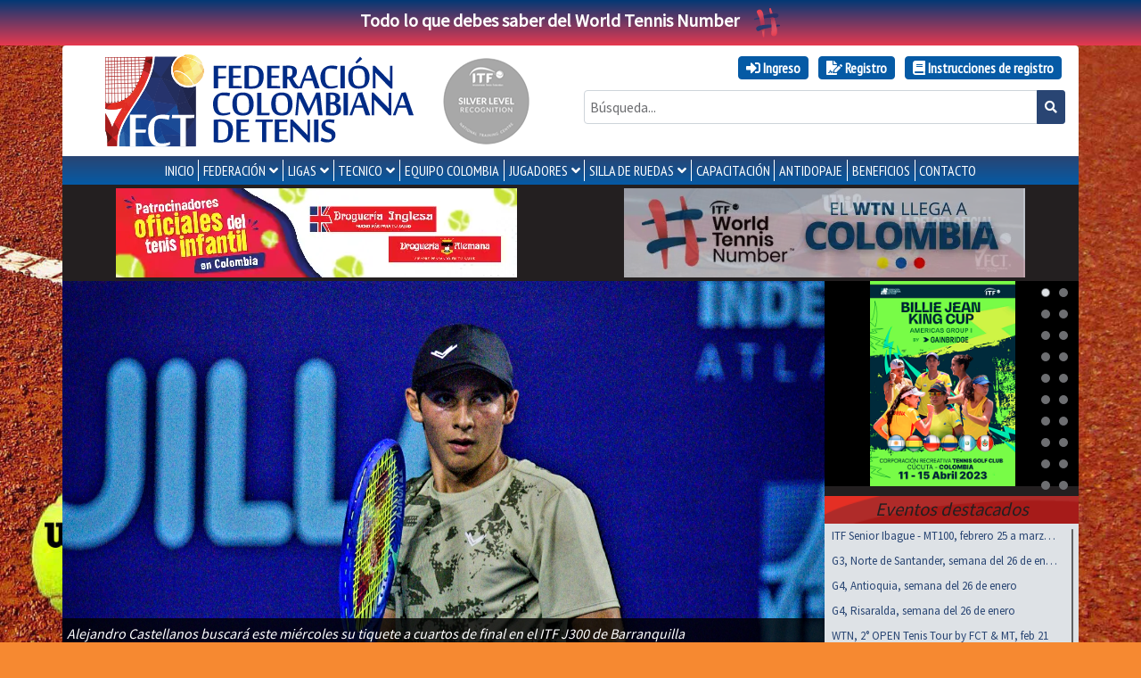

--- FILE ---
content_type: text/html; charset=utf-8
request_url: https://fedecoltenis.com/banners/der-20251111/banner/
body_size: 17255
content:
<!DOCTYPE html>
<html><head><meta name="GCD" content="YTk3ODQ3ZWZhN2I4NzZmMzBkNTEwYjJl9916f071ed1ec18d834247c61b31bec4"/>
  <meta charset="utf-8">
  <meta name="generator" content="Google Web Designer 16.3.0.0407">
  <meta name="template" content="Banner 3.0.0">
  <meta name="environment" content="gwd-genericad">
  <meta name="viewport" content="width=device-width, initial-scale=1.0">
  <style>gwd-page{display:block}.gwd-inactive{visibility:hidden}</style>
  <style>.gwd-pagedeck{position:relative;display:block}.gwd-pagedeck>.gwd-page.transparent{opacity:0}.gwd-pagedeck>.gwd-page{position:absolute;top:0;left:0;transition-property:transform,opacity}.gwd-pagedeck>.gwd-page.linear{transition-timing-function:linear}.gwd-pagedeck>.gwd-page.ease-in{transition-timing-function:ease-in}.gwd-pagedeck>.gwd-page.ease-out{transition-timing-function:ease-out}.gwd-pagedeck>.gwd-page.ease{transition-timing-function:ease}.gwd-pagedeck>.gwd-page.ease-in-out{transition-timing-function:ease-in-out}.ease *,.ease-in *,.ease-in-out *,.ease-out *,.linear *{transform:translateZ(0)}</style>
  <style>gwd-image.scaled-proportionally>div.intermediate-element>img{background-repeat:no-repeat;background-position:50%}gwd-image{display:inline-block}gwd-image>div.intermediate-element{width:100%;height:100%;transform-style:unset}gwd-image>div.intermediate-element>img{display:block;width:100%;height:100%}</style>
  <style id="gwd-lightbox-style">.gwd-lightbox{overflow:hidden}</style>
  <style id="gwd-text-style">p{margin:0px}h1{margin:0px}h2{margin:0px}h3{margin:0px}</style>
  <style>html,body{width:100%;height:100%;margin:0px}.gwd-page-container{position:relative;width:100%;height:100%}.gwd-page-content{background-color:transparent;transform:matrix3d(1, 0, 0, 0, 0, 1, 0, 0, 0, 0, 1, 0, 0, 0, 0, 1);-webkit-transform:matrix3d(1, 0, 0, 0, 0, 1, 0, 0, 0, 0, 1, 0, 0, 0, 0, 1);-moz-transform:matrix3d(1, 0, 0, 0, 0, 1, 0, 0, 0, 0, 1, 0, 0, 0, 0, 1);perspective:1400px;-webkit-perspective:1400px;-moz-perspective:1400px;position:absolute;transform-style:preserve-3d;-webkit-transform-style:preserve-3d;-moz-transform-style:preserve-3d}.gwd-page-content *{transform-style:preserve-3d;-webkit-transform-style:preserve-3d;-moz-transform-style:preserve-3d}.gwd-page-wrapper{background-color:#fff;position:absolute;transform:translateZ(0);-webkit-transform:translateZ(0);-moz-transform:translateZ(0)}.gwd-page-size{width:100%;height:100%}.gwd-page-1fqb{background-image:none;background-color:#000}.gwd-image-no3m{position:absolute;width:452px;height:100px;left:-2px;top:0px;opacity:0}.gwd-image-1f4l{position:absolute;width:450px;height:100px;left:0px;top:0px;opacity:1}.gwd-image-157d{position:absolute;width:450px;height:100px;left:0px;top:0px;opacity:0}@keyframes gwd-gen-1wp2gwdanimation_gwd-keyframes{0%{opacity:1;animation-timing-function:linear;-webkit-animation-timing-function:linear;-moz-animation-timing-function:linear}27.7778%{opacity:1;animation-timing-function:linear;-webkit-animation-timing-function:linear;-moz-animation-timing-function:linear}33.3333%{opacity:0;animation-timing-function:linear;-webkit-animation-timing-function:linear;-moz-animation-timing-function:linear}94.4444%{opacity:0;animation-timing-function:linear;-webkit-animation-timing-function:linear;-moz-animation-timing-function:linear}100%{opacity:1;animation-timing-function:linear;-webkit-animation-timing-function:linear;-moz-animation-timing-function:linear}}@-webkit-keyframes gwd-gen-1wp2gwdanimation_gwd-keyframes{0%{opacity:1;-webkit-animation-timing-function:linear}27.7778%{opacity:1;-webkit-animation-timing-function:linear}33.3333%{opacity:0;-webkit-animation-timing-function:linear}94.4444%{opacity:0;-webkit-animation-timing-function:linear}100%{opacity:1;-webkit-animation-timing-function:linear}}@-moz-keyframes gwd-gen-1wp2gwdanimation_gwd-keyframes{0%{opacity:1;-moz-animation-timing-function:linear}27.7778%{opacity:1;-moz-animation-timing-function:linear}33.3333%{opacity:0;-moz-animation-timing-function:linear}94.4444%{opacity:0;-moz-animation-timing-function:linear}100%{opacity:1;-moz-animation-timing-function:linear}}#page1.gwd-play-animation .gwd-gen-1wp2gwdanimation{animation:9s linear 0s 1 normal forwards gwd-gen-1wp2gwdanimation_gwd-keyframes;-webkit-animation:9s linear 0s 1 normal forwards gwd-gen-1wp2gwdanimation_gwd-keyframes;-moz-animation:9s linear 0s 1 normal forwards gwd-gen-1wp2gwdanimation_gwd-keyframes}@keyframes gwd-gen-pb2tgwdanimation_gwd-keyframes{0%{opacity:0;animation-timing-function:linear;-webkit-animation-timing-function:linear;-moz-animation-timing-function:linear}45.4545%{opacity:0;animation-timing-function:linear;-webkit-animation-timing-function:linear;-moz-animation-timing-function:linear}54.5455%{opacity:1;animation-timing-function:linear;-webkit-animation-timing-function:linear;-moz-animation-timing-function:linear}90.9091%{opacity:1;animation-timing-function:linear;-webkit-animation-timing-function:linear;-moz-animation-timing-function:linear}100%{opacity:0;animation-timing-function:linear;-webkit-animation-timing-function:linear;-moz-animation-timing-function:linear}}@-webkit-keyframes gwd-gen-pb2tgwdanimation_gwd-keyframes{0%{opacity:0;-webkit-animation-timing-function:linear}45.4545%{opacity:0;-webkit-animation-timing-function:linear}54.5455%{opacity:1;-webkit-animation-timing-function:linear}90.9091%{opacity:1;-webkit-animation-timing-function:linear}100%{opacity:0;-webkit-animation-timing-function:linear}}@-moz-keyframes gwd-gen-pb2tgwdanimation_gwd-keyframes{0%{opacity:0;-moz-animation-timing-function:linear}45.4545%{opacity:0;-moz-animation-timing-function:linear}54.5455%{opacity:1;-moz-animation-timing-function:linear}90.9091%{opacity:1;-moz-animation-timing-function:linear}100%{opacity:0;-moz-animation-timing-function:linear}}#page1.gwd-play-animation .gwd-gen-pb2tgwdanimation{animation:5.5s linear 0s 1 normal forwards gwd-gen-pb2tgwdanimation_gwd-keyframes;-webkit-animation:5.5s linear 0s 1 normal forwards gwd-gen-pb2tgwdanimation_gwd-keyframes;-moz-animation:5.5s linear 0s 1 normal forwards gwd-gen-pb2tgwdanimation_gwd-keyframes}@keyframes gwd-gen-1rwugwdanimation_gwd-keyframes{0%{opacity:0;animation-timing-function:linear;-webkit-animation-timing-function:linear;-moz-animation-timing-function:linear}55.5556%{opacity:0;animation-timing-function:linear;-webkit-animation-timing-function:linear;-moz-animation-timing-function:linear}61.1111%{opacity:1;animation-timing-function:linear;-webkit-animation-timing-function:linear;-moz-animation-timing-function:linear}94.4444%{opacity:1;animation-timing-function:linear;-webkit-animation-timing-function:linear;-moz-animation-timing-function:linear}100%{opacity:0;animation-timing-function:linear;-webkit-animation-timing-function:linear;-moz-animation-timing-function:linear}}@-webkit-keyframes gwd-gen-1rwugwdanimation_gwd-keyframes{0%{opacity:0;-webkit-animation-timing-function:linear}55.5556%{opacity:0;-webkit-animation-timing-function:linear}61.1111%{opacity:1;-webkit-animation-timing-function:linear}94.4444%{opacity:1;-webkit-animation-timing-function:linear}100%{opacity:0;-webkit-animation-timing-function:linear}}@-moz-keyframes gwd-gen-1rwugwdanimation_gwd-keyframes{0%{opacity:0;-moz-animation-timing-function:linear}55.5556%{opacity:0;-moz-animation-timing-function:linear}61.1111%{opacity:1;-moz-animation-timing-function:linear}94.4444%{opacity:1;-moz-animation-timing-function:linear}100%{opacity:0;-moz-animation-timing-function:linear}}#page1.gwd-play-animation .gwd-gen-1rwugwdanimation{animation:9s linear 0s 1 normal forwards gwd-gen-1rwugwdanimation_gwd-keyframes;-webkit-animation:9s linear 0s 1 normal forwards gwd-gen-1rwugwdanimation_gwd-keyframes;-moz-animation:9s linear 0s 1 normal forwards gwd-gen-1rwugwdanimation_gwd-keyframes}.img-fluid{height:auto;cursor:pointer;max-width:100%}</style><style data-gwd-secondary-animations="">#page1.inicio .gwd-gen-1wp2gwdanimation{animation:9s linear 0s 1 normal forwards gwd-gen-1wp2gwdanimation_gwd-keyframes_inicio;-webkit-animation:9s linear 0s 1 normal forwards gwd-gen-1wp2gwdanimation_gwd-keyframes_inicio;-moz-animation:9s linear 0s 1 normal forwards gwd-gen-1wp2gwdanimation_gwd-keyframes_inicio}@keyframes gwd-gen-1wp2gwdanimation_gwd-keyframes_inicio{0%{opacity:1;animation-timing-function:linear;-webkit-animation-timing-function:linear;-moz-animation-timing-function:linear}27.7778%{opacity:1;animation-timing-function:linear;-webkit-animation-timing-function:linear;-moz-animation-timing-function:linear}33.3333%{opacity:0;animation-timing-function:linear;-webkit-animation-timing-function:linear;-moz-animation-timing-function:linear}94.4444%{opacity:0;animation-timing-function:linear;-webkit-animation-timing-function:linear;-moz-animation-timing-function:linear}100%{opacity:1;animation-timing-function:linear;-webkit-animation-timing-function:linear;-moz-animation-timing-function:linear}}@-webkit-keyframes gwd-gen-1wp2gwdanimation_gwd-keyframes_inicio{0%{opacity:1;-webkit-animation-timing-function:linear}27.7778%{opacity:1;-webkit-animation-timing-function:linear}33.3333%{opacity:0;-webkit-animation-timing-function:linear}94.4444%{opacity:0;-webkit-animation-timing-function:linear}100%{opacity:1;-webkit-animation-timing-function:linear}}@-moz-keyframes gwd-gen-1wp2gwdanimation_gwd-keyframes_inicio{0%{opacity:1;-moz-animation-timing-function:linear}27.7778%{opacity:1;-moz-animation-timing-function:linear}33.3333%{opacity:0;-moz-animation-timing-function:linear}94.4444%{opacity:0;-moz-animation-timing-function:linear}100%{opacity:1;-moz-animation-timing-function:linear}}#page1.inicio .gwd-gen-pb2tgwdanimation{animation:5.5s linear 0s 1 normal forwards gwd-gen-pb2tgwdanimation_gwd-keyframes_inicio;-webkit-animation:5.5s linear 0s 1 normal forwards gwd-gen-pb2tgwdanimation_gwd-keyframes_inicio;-moz-animation:5.5s linear 0s 1 normal forwards gwd-gen-pb2tgwdanimation_gwd-keyframes_inicio}@keyframes gwd-gen-pb2tgwdanimation_gwd-keyframes_inicio{0%{opacity:0;animation-timing-function:linear;-webkit-animation-timing-function:linear;-moz-animation-timing-function:linear}45.4545%{opacity:0;animation-timing-function:linear;-webkit-animation-timing-function:linear;-moz-animation-timing-function:linear}54.5455%{opacity:1;animation-timing-function:linear;-webkit-animation-timing-function:linear;-moz-animation-timing-function:linear}90.9091%{opacity:1;animation-timing-function:linear;-webkit-animation-timing-function:linear;-moz-animation-timing-function:linear}100%{opacity:0;animation-timing-function:linear;-webkit-animation-timing-function:linear;-moz-animation-timing-function:linear}}@-webkit-keyframes gwd-gen-pb2tgwdanimation_gwd-keyframes_inicio{0%{opacity:0;-webkit-animation-timing-function:linear}45.4545%{opacity:0;-webkit-animation-timing-function:linear}54.5455%{opacity:1;-webkit-animation-timing-function:linear}90.9091%{opacity:1;-webkit-animation-timing-function:linear}100%{opacity:0;-webkit-animation-timing-function:linear}}@-moz-keyframes gwd-gen-pb2tgwdanimation_gwd-keyframes_inicio{0%{opacity:0;-moz-animation-timing-function:linear}45.4545%{opacity:0;-moz-animation-timing-function:linear}54.5455%{opacity:1;-moz-animation-timing-function:linear}90.9091%{opacity:1;-moz-animation-timing-function:linear}100%{opacity:0;-moz-animation-timing-function:linear}}#page1.inicio .gwd-gen-1rwugwdanimation{animation:9s linear 0s 1 normal forwards gwd-gen-1rwugwdanimation_gwd-keyframes_inicio;-webkit-animation:9s linear 0s 1 normal forwards gwd-gen-1rwugwdanimation_gwd-keyframes_inicio;-moz-animation:9s linear 0s 1 normal forwards gwd-gen-1rwugwdanimation_gwd-keyframes_inicio}@keyframes gwd-gen-1rwugwdanimation_gwd-keyframes_inicio{0%{opacity:0;animation-timing-function:linear;-webkit-animation-timing-function:linear;-moz-animation-timing-function:linear}55.5556%{opacity:0;animation-timing-function:linear;-webkit-animation-timing-function:linear;-moz-animation-timing-function:linear}61.1111%{opacity:1;animation-timing-function:linear;-webkit-animation-timing-function:linear;-moz-animation-timing-function:linear}94.4444%{opacity:1;animation-timing-function:linear;-webkit-animation-timing-function:linear;-moz-animation-timing-function:linear}100%{opacity:0;animation-timing-function:linear;-webkit-animation-timing-function:linear;-moz-animation-timing-function:linear}}@-webkit-keyframes gwd-gen-1rwugwdanimation_gwd-keyframes_inicio{0%{opacity:0;-webkit-animation-timing-function:linear}55.5556%{opacity:0;-webkit-animation-timing-function:linear}61.1111%{opacity:1;-webkit-animation-timing-function:linear}94.4444%{opacity:1;-webkit-animation-timing-function:linear}100%{opacity:0;-webkit-animation-timing-function:linear}}@-moz-keyframes gwd-gen-1rwugwdanimation_gwd-keyframes_inicio{0%{opacity:0;-moz-animation-timing-function:linear}55.5556%{opacity:0;-moz-animation-timing-function:linear}61.1111%{opacity:1;-moz-animation-timing-function:linear}94.4444%{opacity:1;-moz-animation-timing-function:linear}100%{opacity:0;-moz-animation-timing-function:linear}}#page1.gwd-play-animation .event-1-animation{animation:9s linear 0s 1 normal forwards gwd-empty-animation;-webkit-animation:9s linear 0s 1 normal forwards gwd-empty-animation;-moz-animation:9s linear 0s 1 normal forwards gwd-empty-animation}@keyframes gwd-empty-animation{0%{opacity:0.001}100%{opacity:0}}@-webkit-keyframes gwd-empty-animation{0%{opacity:0.001}100%{opacity:0}}@-moz-keyframes gwd-empty-animation{0%{opacity:0.001}100%{opacity:0}}#page1.inicio .event-1-animation{animation:9s linear 0s 1 normal forwards gwd-empty-animation_inicio;-webkit-animation:9s linear 0s 1 normal forwards gwd-empty-animation_inicio;-moz-animation:9s linear 0s 1 normal forwards gwd-empty-animation_inicio}@keyframes gwd-empty-animation_inicio{0%{opacity:0.001}100%{opacity:0}}@-webkit-keyframes gwd-empty-animation_inicio{0%{opacity:0.001}100%{opacity:0}}@-moz-keyframes gwd-empty-animation_inicio{0%{opacity:0.001}100%{opacity:0}}#page1.gwd-play-animation .event-2-animation{animation:.0001s linear 0s 1 normal forwards gwd-empty-animation;-webkit-animation:.0001s linear 0s 1 normal forwards gwd-empty-animation;-moz-animation:.0001s linear 0s 1 normal forwards gwd-empty-animation}#page1.inicio .event-2-animation{animation:.0001s linear 0s 1 normal forwards gwd-empty-animation_inicio;-webkit-animation:.0001s linear 0s 1 normal forwards gwd-empty-animation_inicio;-moz-animation:.0001s linear 0s 1 normal forwards gwd-empty-animation_inicio}#page1.gwd-play-animation .event-3-animation{animation:2.5s linear 0s 1 normal forwards gwd-empty-animation;-webkit-animation:2.5s linear 0s 1 normal forwards gwd-empty-animation;-moz-animation:2.5s linear 0s 1 normal forwards gwd-empty-animation}#page1.inicio .event-3-animation{animation:2.5s linear 0s 1 normal forwards gwd-empty-animation_inicio;-webkit-animation:2.5s linear 0s 1 normal forwards gwd-empty-animation_inicio;-moz-animation:2.5s linear 0s 1 normal forwards gwd-empty-animation_inicio}#page1.gwd-play-animation .event-4-animation{animation:3s linear 0s 1 normal forwards gwd-empty-animation;-webkit-animation:3s linear 0s 1 normal forwards gwd-empty-animation;-moz-animation:3s linear 0s 1 normal forwards gwd-empty-animation}#page1.inicio .event-4-animation{animation:3s linear 0s 1 normal forwards gwd-empty-animation_inicio;-webkit-animation:3s linear 0s 1 normal forwards gwd-empty-animation_inicio;-moz-animation:3s linear 0s 1 normal forwards gwd-empty-animation_inicio}#page1.gwd-play-animation .event-5-animation{animation:5s linear 0s 1 normal forwards gwd-empty-animation;-webkit-animation:5s linear 0s 1 normal forwards gwd-empty-animation;-moz-animation:5s linear 0s 1 normal forwards gwd-empty-animation}#page1.inicio .event-5-animation{animation:5s linear 0s 1 normal forwards gwd-empty-animation_inicio;-webkit-animation:5s linear 0s 1 normal forwards gwd-empty-animation_inicio;-moz-animation:5s linear 0s 1 normal forwards gwd-empty-animation_inicio}#page1.gwd-play-animation .event-6-animation{animation:5.5s linear 0s 1 normal forwards gwd-empty-animation;-webkit-animation:5.5s linear 0s 1 normal forwards gwd-empty-animation;-moz-animation:5.5s linear 0s 1 normal forwards gwd-empty-animation}#page1.inicio .event-6-animation{animation:5.5s linear 0s 1 normal forwards gwd-empty-animation_inicio;-webkit-animation:5.5s linear 0s 1 normal forwards gwd-empty-animation_inicio;-moz-animation:5.5s linear 0s 1 normal forwards gwd-empty-animation_inicio}#page1.gwd-play-animation .event-7-animation{animation:8.5s linear 0s 1 normal forwards gwd-empty-animation;-webkit-animation:8.5s linear 0s 1 normal forwards gwd-empty-animation;-moz-animation:8.5s linear 0s 1 normal forwards gwd-empty-animation}#page1.inicio .event-7-animation{animation:8.5s linear 0s 1 normal forwards gwd-empty-animation_inicio;-webkit-animation:8.5s linear 0s 1 normal forwards gwd-empty-animation_inicio;-moz-animation:8.5s linear 0s 1 normal forwards gwd-empty-animation_inicio}</style>
  <script data-source="gwd_webcomponents_v1_min.js" data-version="2" data-exports-type="gwd_webcomponents_v1">/*

 Copyright (c) 2016 The Polymer Project Authors. All rights reserved.
 This code may only be used under the BSD style license found at
 http://polymer.github.io/LICENSE.txt The complete set of authors may be found
 at http://polymer.github.io/AUTHORS.txt The complete set of contributors may
 be found at http://polymer.github.io/CONTRIBUTORS.txt Code distributed by
 Google as part of the polymer project is also subject to an additional IP
 rights grant found at http://polymer.github.io/PATENTS.txt
*/
(function(){if(void 0!==window.Reflect&&void 0!==window.customElements&&!window.customElements.polyfillWrapFlushCallback){var BuiltInHTMLElement=HTMLElement;window.HTMLElement=function(){return Reflect.construct(BuiltInHTMLElement,[],this.constructor)};HTMLElement.prototype=BuiltInHTMLElement.prototype;HTMLElement.prototype.constructor=HTMLElement;Object.setPrototypeOf(HTMLElement,BuiltInHTMLElement)}})();
(function(){/*

 Copyright The Closure Library Authors.
 SPDX-License-Identifier: Apache-2.0
*/
var m;function n(){for(var a=Number(this),b=[],c=a;c<arguments.length;c++)b[c-a]=arguments[c];return b};/*

 Copyright (c) 2016 The Polymer Project Authors. All rights reserved.
 This code may only be used under the BSD style license found at
 http://polymer.github.io/LICENSE.txt The complete set of authors may be found
 at http://polymer.github.io/AUTHORS.txt The complete set of contributors may
 be found at http://polymer.github.io/CONTRIBUTORS.txt Code distributed by
 Google as part of the polymer project is also subject to an additional IP
 rights grant found at http://polymer.github.io/PATENTS.txt
*/
var p=window.Document.prototype.createElement,q=window.Document.prototype.createElementNS,aa=window.Document.prototype.importNode,ba=window.Document.prototype.prepend,ca=window.Document.prototype.append,da=window.DocumentFragment.prototype.prepend,ea=window.DocumentFragment.prototype.append,t=window.Node.prototype.cloneNode,u=window.Node.prototype.appendChild,v=window.Node.prototype.insertBefore,w=window.Node.prototype.removeChild,x=window.Node.prototype.replaceChild,z=Object.getOwnPropertyDescriptor(window.Node.prototype,
"textContent"),A=window.Element.prototype.attachShadow,B=Object.getOwnPropertyDescriptor(window.Element.prototype,"innerHTML"),C=window.Element.prototype.getAttribute,D=window.Element.prototype.setAttribute,E=window.Element.prototype.removeAttribute,F=window.Element.prototype.toggleAttribute,G=window.Element.prototype.getAttributeNS,H=window.Element.prototype.setAttributeNS,fa=window.Element.prototype.removeAttributeNS,ha=window.Element.prototype.insertAdjacentElement,ia=window.Element.prototype.insertAdjacentHTML,
ja=window.Element.prototype.prepend,ka=window.Element.prototype.append,la=window.Element.prototype.before,ma=window.Element.prototype.after,na=window.Element.prototype.replaceWith,oa=window.Element.prototype.remove,pa=window.HTMLElement,I=Object.getOwnPropertyDescriptor(window.HTMLElement.prototype,"innerHTML"),qa=window.HTMLElement.prototype.insertAdjacentElement,ra=window.HTMLElement.prototype.insertAdjacentHTML;var sa=function(){var a=new Set;"annotation-xml color-profile font-face font-face-src font-face-uri font-face-format font-face-name missing-glyph".split(" ").forEach(function(b){return a.add(b)});return a}();function ta(a){var b=sa.has(a);a=/^[a-z][.0-9_a-z]*-[-.0-9_a-z]*$/.test(a);return!b&&a}var ua=document.contains?document.contains.bind(document):document.documentElement.contains.bind(document.documentElement);
function J(a){var b=a.isConnected;if(void 0!==b)return b;if(ua(a))return!0;for(;a&&!(a.__CE_isImportDocument||a instanceof Document);)a=a.parentNode||(window.ShadowRoot&&a instanceof ShadowRoot?a.host:void 0);return!(!a||!(a.__CE_isImportDocument||a instanceof Document))}function K(a){var b=a.children;if(b)return Array.prototype.slice.call(b);b=[];for(a=a.firstChild;a;a=a.nextSibling)a.nodeType===Node.ELEMENT_NODE&&b.push(a);return b}
function L(a,b){for(;b&&b!==a&&!b.nextSibling;)b=b.parentNode;return b&&b!==a?b.nextSibling:null}
function M(a,b,c){for(var e=a;e;){if(e.nodeType===Node.ELEMENT_NODE){var d=e;b(d);var f=d.localName;if("link"===f&&"import"===d.getAttribute("rel")){e=d.import;void 0===c&&(c=new Set);if(e instanceof Node&&!c.has(e))for(c.add(e),e=e.firstChild;e;e=e.nextSibling)M(e,b,c);e=L(a,d);continue}else if("template"===f){e=L(a,d);continue}if(d=d.__CE_shadowRoot)for(d=d.firstChild;d;d=d.nextSibling)M(d,b,c)}e=e.firstChild?e.firstChild:L(a,e)}};function va(){var a=!(null==N||!N.noDocumentConstructionObserver),b=!(null==N||!N.shadyDomFastWalk);this.j=[];this.B=[];this.i=!1;this.shadyDomFastWalk=b;this.O=!a}function O(a,b,c,e){var d=window.ShadyDOM;if(a.shadyDomFastWalk&&d&&d.inUse){if(b.nodeType===Node.ELEMENT_NODE&&c(b),b.querySelectorAll)for(a=d.nativeMethods.querySelectorAll.call(b,"*"),b=0;b<a.length;b++)c(a[b])}else M(b,c,e)}function wa(a,b){a.i=!0;a.j.push(b)}function xa(a,b){a.i=!0;a.B.push(b)}
function P(a,b){a.i&&O(a,b,function(c){return Q(a,c)})}function Q(a,b){if(a.i&&!b.__CE_patched){b.__CE_patched=!0;for(var c=0;c<a.j.length;c++)a.j[c](b);for(c=0;c<a.B.length;c++)a.B[c](b)}}function R(a,b){var c=[];O(a,b,function(d){return c.push(d)});for(b=0;b<c.length;b++){var e=c[b];1===e.__CE_state?a.connectedCallback(e):S(a,e)}}function T(a,b){var c=[];O(a,b,function(d){return c.push(d)});for(b=0;b<c.length;b++){var e=c[b];1===e.__CE_state&&a.disconnectedCallback(e)}}
function U(a,b,c){c=void 0===c?{}:c;var e=c.P,d=c.upgrade||function(g){return S(a,g)},f=[];O(a,b,function(g){a.i&&Q(a,g);if("link"===g.localName&&"import"===g.getAttribute("rel")){var h=g.import;h instanceof Node&&(h.__CE_isImportDocument=!0,h.__CE_registry=document.__CE_registry);h&&"complete"===h.readyState?h.__CE_documentLoadHandled=!0:g.addEventListener("load",function(){var k=g.import;if(!k.__CE_documentLoadHandled){k.__CE_documentLoadHandled=!0;var l=new Set;e&&(e.forEach(function(r){return l.add(r)}),
l.delete(k));U(a,k,{P:l,upgrade:d})}})}else f.push(g)},e);for(b=0;b<f.length;b++)d(f[b])}function S(a,b){try{var c=a.K(b.ownerDocument,b.localName);c&&a.M(b,c)}catch(e){V(e)}}m=va.prototype;
m.M=function(a,b){if(void 0===a.__CE_state){b.constructionStack.push(a);try{try{if(new b.constructorFunction!==a)throw Error("The custom element constructor did not produce the element being upgraded.");}finally{b.constructionStack.pop()}}catch(f){throw a.__CE_state=2,f;}a.__CE_state=1;a.__CE_definition=b;if(b.attributeChangedCallback&&a.hasAttributes()){b=b.observedAttributes;for(var c=0;c<b.length;c++){var e=b[c],d=a.getAttribute(e);null!==d&&this.attributeChangedCallback(a,e,null,d,null)}}J(a)&&
this.connectedCallback(a)}};m.connectedCallback=function(a){var b=a.__CE_definition;if(b.connectedCallback)try{b.connectedCallback.call(a)}catch(c){V(c)}};m.disconnectedCallback=function(a){var b=a.__CE_definition;if(b.disconnectedCallback)try{b.disconnectedCallback.call(a)}catch(c){V(c)}};m.attributeChangedCallback=function(a,b,c,e,d){var f=a.__CE_definition;if(f.attributeChangedCallback&&-1<f.observedAttributes.indexOf(b))try{f.attributeChangedCallback.call(a,b,c,e,d)}catch(g){V(g)}};
m.K=function(a,b){var c=a.__CE_registry;if(c&&(a.defaultView||a.__CE_isImportDocument))return W(c,b)};
function ya(a,b,c,e){var d=b.__CE_registry;if(d&&(null===e||"http://www.w3.org/1999/xhtml"===e)&&(d=W(d,c)))try{var f=new d.constructorFunction;if(void 0===f.__CE_state||void 0===f.__CE_definition)throw Error("Failed to construct '"+c+"': The returned value was not constructed with the HTMLElement constructor.");if("http://www.w3.org/1999/xhtml"!==f.namespaceURI)throw Error("Failed to construct '"+c+"': The constructed element's namespace must be the HTML namespace.");if(f.hasAttributes())throw Error("Failed to construct '"+
c+"': The constructed element must not have any attributes.");if(null!==f.firstChild)throw Error("Failed to construct '"+c+"': The constructed element must not have any children.");if(null!==f.parentNode)throw Error("Failed to construct '"+c+"': The constructed element must not have a parent node.");if(f.ownerDocument!==b)throw Error("Failed to construct '"+c+"': The constructed element's owner document is incorrect.");if(f.localName!==c)throw Error("Failed to construct '"+c+"': The constructed element's local name is incorrect.");
return f}catch(g){return V(g),b=null===e?p.call(b,c):q.call(b,e,c),Object.setPrototypeOf(b,HTMLUnknownElement.prototype),b.__CE_state=2,b.__CE_definition=void 0,Q(a,b),b}b=null===e?p.call(b,c):q.call(b,e,c);Q(a,b);return b}
function V(a){var b="",c="",e=0,d=0;a instanceof Error?(b=a.message,c=a.sourceURL||a.fileName||"",e=a.line||a.lineNumber||0,d=a.column||a.columnNumber||0):b="Uncaught "+String(a);var f=void 0;void 0===ErrorEvent.prototype.initErrorEvent?f=new ErrorEvent("error",{cancelable:!0,message:b,filename:c,lineno:e,colno:d,error:a}):(f=document.createEvent("ErrorEvent"),f.initErrorEvent("error",!1,!0,b,c,e),f.preventDefault=function(){Object.defineProperty(this,"defaultPrevented",{configurable:!0,get:function(){return!0}})});
void 0===f.error&&Object.defineProperty(f,"error",{configurable:!0,enumerable:!0,get:function(){return a}});window.dispatchEvent(f);f.defaultPrevented||console.error(a)};function za(){var a=this;this.I=void 0;this.H=new Promise(function(b){a.L=b})}za.prototype.resolve=function(a){if(this.I)throw Error("Already resolved.");this.I=a;this.L(a)};function X(a){var b=document;this.u=void 0;this.g=a;this.l=b;U(this.g,this.l);"loading"===this.l.readyState&&(this.u=new MutationObserver(this.J.bind(this)),this.u.observe(this.l,{childList:!0,subtree:!0}))}X.prototype.disconnect=function(){this.u&&this.u.disconnect()};X.prototype.J=function(a){var b=this.l.readyState;"interactive"!==b&&"complete"!==b||this.disconnect();for(b=0;b<a.length;b++)for(var c=a[b].addedNodes,e=0;e<c.length;e++)U(this.g,c[e])};function Y(a){this.o=new Map;this.s=new Map;this.D=new Map;this.A=!1;this.C=new Map;this.m=function(b){return b()};this.h=!1;this.v=[];this.g=a;this.F=a.O?new X(a):void 0}m=Y.prototype;m.N=function(a,b){var c=this;if(!(b instanceof Function))throw new TypeError("Custom element constructor getters must be functions.");Aa(this,a);this.o.set(a,b);this.v.push(a);this.h||(this.h=!0,this.m(function(){return c.G()}))};
m.define=function(a,b){var c=this;if(!(b instanceof Function))throw new TypeError("Custom element constructors must be functions.");Aa(this,a);Ba(this,a,b);this.v.push(a);this.h||(this.h=!0,this.m(function(){return c.G()}))};function Aa(a,b){if(!ta(b))throw new SyntaxError("The element name '"+b+"' is not valid.");if(W(a,b)&&!window.enableHotReplacement)throw Error("A custom element with name '"+(b+"' has already been defined."));if(a.A)throw Error("A custom element is already being defined.");}
function Ba(a,b,c){a.A=!0;var e;try{var d=c.prototype;if(!(d instanceof Object))throw new TypeError("The custom element constructor's prototype is not an object.");var f=function(r){var y=d[r];if(void 0!==y&&!(y instanceof Function))throw Error("The '"+r+"' callback must be a function.");return y};var g=f("connectedCallback");var h=f("disconnectedCallback");var k=f("adoptedCallback");var l=(e=f("attributeChangedCallback"))&&c.observedAttributes||[]}catch(r){throw r;}finally{a.A=!1}c={localName:b,
constructorFunction:c,connectedCallback:g,disconnectedCallback:h,adoptedCallback:k,attributeChangedCallback:e,observedAttributes:l,constructionStack:[]};a.s.set(b,c);a.D.set(c.constructorFunction,c);return c}m.upgrade=function(a){U(this.g,a)};
m.G=function(){var a=this;if(!1!==this.h){this.h=!1;for(var b=[],c=this.v,e=new Map,d=0;d<c.length;d++)e.set(c[d],[]);U(this.g,document,{upgrade:function(k){if(void 0===k.__CE_state){var l=k.localName,r=e.get(l);r?r.push(k):a.s.has(l)&&b.push(k)}}});for(d=0;d<b.length;d++)S(this.g,b[d]);for(d=0;d<c.length;d++){for(var f=c[d],g=e.get(f),h=0;h<g.length;h++)S(this.g,g[h]);(f=this.C.get(f))&&f.resolve(void 0)}c.length=0}};m.get=function(a){if(a=W(this,a))return a.constructorFunction};
m.whenDefined=function(a){if(!ta(a))return Promise.reject(new SyntaxError("'"+a+"' is not a valid custom element name."));var b=this.C.get(a);if(b)return b.H;b=new za;this.C.set(a,b);var c=this.s.has(a)||this.o.has(a);a=-1===this.v.indexOf(a);c&&a&&b.resolve(void 0);return b.H};m.polyfillWrapFlushCallback=function(a){this.F&&this.F.disconnect();var b=this.m;this.m=function(c){return a(function(){return b(c)})}};
function W(a,b){var c=a.s.get(b);if(c)return c;if(c=a.o.get(b)){a.o.delete(b);try{return Ba(a,b,c())}catch(e){V(e)}}}Y.prototype.define=Y.prototype.define;Y.prototype.upgrade=Y.prototype.upgrade;Y.prototype.get=Y.prototype.get;Y.prototype.whenDefined=Y.prototype.whenDefined;Y.prototype.polyfillDefineLazy=Y.prototype.N;Y.prototype.polyfillWrapFlushCallback=Y.prototype.polyfillWrapFlushCallback;function Z(a,b,c){function e(d){return function(){for(var f=n.apply(0,arguments),g=[],h=[],k=0;k<f.length;k++){var l=f[k];l instanceof Element&&J(l)&&h.push(l);if(l instanceof DocumentFragment)for(l=l.firstChild;l;l=l.nextSibling)g.push(l);else g.push(l)}d.apply(this,f);for(f=0;f<h.length;f++)T(a,h[f]);if(J(this))for(h=0;h<g.length;h++)f=g[h],f instanceof Element&&R(a,f)}}void 0!==c.prepend&&(b.prepend=e(c.prepend));void 0!==c.append&&(b.append=e(c.append))};function Ca(a){Document.prototype.createElement=function(b){return ya(a,this,b,null)};Document.prototype.importNode=function(b,c){b=aa.call(this,b,!!c);this.__CE_registry?U(a,b):P(a,b);return b};Document.prototype.createElementNS=function(b,c){return ya(a,this,c,b)};Z(a,Document.prototype,{prepend:ba,append:ca})};function Da(a){function b(e){return function(){for(var d=n.apply(0,arguments),f=[],g=[],h=0;h<d.length;h++){var k=d[h];k instanceof Element&&J(k)&&g.push(k);if(k instanceof DocumentFragment)for(k=k.firstChild;k;k=k.nextSibling)f.push(k);else f.push(k)}e.apply(this,d);for(d=0;d<g.length;d++)T(a,g[d]);if(J(this))for(g=0;g<f.length;g++)d=f[g],d instanceof Element&&R(a,d)}}var c=Element.prototype;void 0!==la&&(c.before=b(la));void 0!==ma&&(c.after=b(ma));void 0!==na&&(c.replaceWith=function(){for(var e=
n.apply(0,arguments),d=[],f=[],g=0;g<e.length;g++){var h=e[g];h instanceof Element&&J(h)&&f.push(h);if(h instanceof DocumentFragment)for(h=h.firstChild;h;h=h.nextSibling)d.push(h);else d.push(h)}g=J(this);na.apply(this,e);for(e=0;e<f.length;e++)T(a,f[e]);if(g)for(T(a,this),f=0;f<d.length;f++)e=d[f],e instanceof Element&&R(a,e)});void 0!==oa&&(c.remove=function(){var e=J(this);oa.call(this);e&&T(a,this)})};function Ea(a){function b(d,f){Object.defineProperty(d,"innerHTML",{enumerable:f.enumerable,configurable:!0,get:f.get,set:function(g){var h=this,k=void 0;J(this)&&(k=[],O(a,this,function(y){y!==h&&k.push(y)}));f.set.call(this,g);if(k)for(var l=0;l<k.length;l++){var r=k[l];1===r.__CE_state&&a.disconnectedCallback(r)}this.ownerDocument.__CE_registry?U(a,this):P(a,this);return g}})}function c(d,f){d.insertAdjacentElement=function(g,h){var k=J(h);g=f.call(this,g,h);k&&T(a,h);J(g)&&R(a,h);return g}}function e(d,
f){function g(h,k){for(var l=[];h!==k;h=h.nextSibling)l.push(h);for(k=0;k<l.length;k++)U(a,l[k])}d.insertAdjacentHTML=function(h,k){h=h.toLowerCase();if("beforebegin"===h){var l=this.previousSibling;f.call(this,h,k);g(l||this.parentNode.firstChild,this)}else if("afterbegin"===h)l=this.firstChild,f.call(this,h,k),g(this.firstChild,l);else if("beforeend"===h)l=this.lastChild,f.call(this,h,k),g(l||this.firstChild,null);else if("afterend"===h)l=this.nextSibling,f.call(this,h,k),g(this.nextSibling,l);
else throw new SyntaxError("The value provided ("+String(h)+") is not one of 'beforebegin', 'afterbegin', 'beforeend', or 'afterend'.");}}A&&(Element.prototype.attachShadow=function(d){d=A.call(this,d);if(a.i&&!d.__CE_patched){d.__CE_patched=!0;for(var f=0;f<a.j.length;f++)a.j[f](d)}return this.__CE_shadowRoot=d});B&&B.get?b(Element.prototype,B):I&&I.get?b(HTMLElement.prototype,I):xa(a,function(d){b(d,{enumerable:!0,configurable:!0,get:function(){return t.call(this,!0).innerHTML},set:function(f){var g=
"template"===this.localName,h=g?this.content:this,k=q.call(document,this.namespaceURI,this.localName);for(k.innerHTML=f;0<h.childNodes.length;)w.call(h,h.childNodes[0]);for(f=g?k.content:k;0<f.childNodes.length;)u.call(h,f.childNodes[0])}})});Element.prototype.setAttribute=function(d,f){if(1!==this.__CE_state)return D.call(this,d,f);var g=C.call(this,d);D.call(this,d,f);f=C.call(this,d);a.attributeChangedCallback(this,d,g,f,null)};Element.prototype.setAttributeNS=function(d,f,g){if(1!==this.__CE_state)return H.call(this,
d,f,g);var h=G.call(this,d,f);H.call(this,d,f,g);g=G.call(this,d,f);a.attributeChangedCallback(this,f,h,g,d)};Element.prototype.removeAttribute=function(d){if(1!==this.__CE_state)return E.call(this,d);var f=C.call(this,d);E.call(this,d);null!==f&&a.attributeChangedCallback(this,d,f,null,null)};F&&(Element.prototype.toggleAttribute=function(d,f){if(1!==this.__CE_state)return F.call(this,d,f);var g=C.call(this,d),h=null!==g;f=F.call(this,d,f);if(h!==f){var k;null==a||null==(k=a.attributeChangedCallback)||
k.call(a,this,d,g,f?"":null,null)}return f});Element.prototype.removeAttributeNS=function(d,f){if(1!==this.__CE_state)return fa.call(this,d,f);var g=G.call(this,d,f);fa.call(this,d,f);var h=G.call(this,d,f);g!==h&&a.attributeChangedCallback(this,f,g,h,d)};qa?c(HTMLElement.prototype,qa):ha&&c(Element.prototype,ha);ra?e(HTMLElement.prototype,ra):ia&&e(Element.prototype,ia);Z(a,Element.prototype,{prepend:ja,append:ka});Da(a)};var Fa={};function Ga(a){function b(){var c=this.constructor;var e=document.__CE_registry.D.get(c);if(!e)throw Error("Failed to construct a custom element: The constructor was not registered with `customElements`.");var d=e.constructionStack;if(0===d.length)return d=p.call(document,e.localName),Object.setPrototypeOf(d,c.prototype),d.__CE_state=1,d.__CE_definition=e,Q(a,d),d;var f=d.length-1,g=d[f];if(g===Fa)throw Error("Failed to construct '"+e.localName+"': This element was already constructed.");d[f]=Fa;
Object.setPrototypeOf(g,c.prototype);Q(a,g);return g}b.prototype=pa.prototype;Object.defineProperty(HTMLElement.prototype,"constructor",{writable:!0,configurable:!0,enumerable:!1,value:b});window.HTMLElement=b};function Ha(a){function b(c,e){Object.defineProperty(c,"textContent",{enumerable:e.enumerable,configurable:!0,get:e.get,set:function(d){if(this.nodeType===Node.TEXT_NODE)e.set.call(this,d);else{var f=void 0;if(this.firstChild){var g=this.childNodes,h=g.length;if(0<h&&J(this)){f=Array(h);for(var k=0;k<h;k++)f[k]=g[k]}}e.set.call(this,d);if(f)for(d=0;d<f.length;d++)T(a,f[d])}}})}Node.prototype.insertBefore=function(c,e){if(c instanceof DocumentFragment){var d=K(c);c=v.call(this,c,e);if(J(this))for(e=
0;e<d.length;e++)R(a,d[e]);return c}d=c instanceof Element&&J(c);e=v.call(this,c,e);d&&T(a,c);J(this)&&R(a,c);return e};Node.prototype.appendChild=function(c){if(c instanceof DocumentFragment){var e=K(c);c=u.call(this,c);if(J(this))for(var d=0;d<e.length;d++)R(a,e[d]);return c}e=c instanceof Element&&J(c);d=u.call(this,c);e&&T(a,c);J(this)&&R(a,c);return d};Node.prototype.cloneNode=function(c){c=t.call(this,!!c);this.ownerDocument.__CE_registry?U(a,c):P(a,c);return c};Node.prototype.removeChild=function(c){var e=
c instanceof Element&&J(c),d=w.call(this,c);e&&T(a,c);return d};Node.prototype.replaceChild=function(c,e){if(c instanceof DocumentFragment){var d=K(c);c=x.call(this,c,e);if(J(this))for(T(a,e),e=0;e<d.length;e++)R(a,d[e]);return c}d=c instanceof Element&&J(c);var f=x.call(this,c,e),g=J(this);g&&T(a,e);d&&T(a,c);g&&R(a,c);return f};z&&z.get?b(Node.prototype,z):wa(a,function(c){b(c,{enumerable:!0,configurable:!0,get:function(){for(var e=[],d=this.firstChild;d;d=d.nextSibling)d.nodeType!==Node.COMMENT_NODE&&
e.push(d.textContent);return e.join("")},set:function(e){for(;this.firstChild;)w.call(this,this.firstChild);null!=e&&""!==e&&u.call(this,document.createTextNode(e))}})})};var N=window.customElements;function Ia(){var a=new va;Ga(a);Ca(a);Z(a,DocumentFragment.prototype,{prepend:da,append:ea});Ha(a);Ea(a);window.CustomElementRegistry=Y;a=new Y(a);document.__CE_registry=a;Object.defineProperty(window,"customElements",{configurable:!0,enumerable:!0,value:a})}N&&!N.forcePolyfill&&"function"==typeof N.define&&"function"==typeof N.get||Ia();window.__CE_installPolyfill=Ia;})();
(function(){var b=window.document;window.WebComponents=window.WebComponents||{};var a=function(){window.removeEventListener("DOMContentLoaded",a);window.WebComponents.ready=!0;var c=b.createEvent("CustomEvent");c.initEvent("WebComponentsReady",!0,!0);setTimeout(function(){window.document.dispatchEvent(c)},0)};"complete"===b.readyState?a():window.addEventListener("DOMContentLoaded",a)})();
</script>
  <script data-source="gwdpage_min.js" data-version="13" data-exports-type="gwd-page">(function(){'use strict';var d,e="function"==typeof Object.create?Object.create:function(a){function c(){}c.prototype=a;return new c},f;if("function"==typeof Object.setPrototypeOf)f=Object.setPrototypeOf;else{var g;a:{var h={a:!0},l={};try{l.__proto__=h;g=l.a;break a}catch(a){}g=!1}f=g?function(a,c){a.__proto__=c;if(a.__proto__!==c)throw new TypeError(a+" is not extensible");return a}:null}var m=f;function n(a,c){var b=void 0===b?null:b;var k=document.createEvent("CustomEvent");k.initCustomEvent(a,!0,!0,b);c.dispatchEvent(k)};function p(){var a=HTMLElement.call(this)||this;a.s=a.u.bind(a);a.g=[];a.l=!1;a.j=!1;a.h=!1;a.o=-1;a.m=-1;a.i=!1;return a}var q=HTMLElement;p.prototype=e(q.prototype);p.prototype.constructor=p;if(m)m(p,q);else for(var r in q)if("prototype"!=r)if(Object.defineProperties){var t=Object.getOwnPropertyDescriptor(q,r);t&&Object.defineProperty(p,r,t)}else p[r]=q[r];d=p.prototype;
d.connectedCallback=function(){var a=this;this.o=parseInt(this.getAttribute("data-gwd-width"),10)||this.clientWidth;this.m=parseInt(this.getAttribute("data-gwd-height"),10)||this.clientHeight;this.addEventListener("ready",this.s,!1);this.style.visibility="hidden";setTimeout(function(){a.g=Array.prototype.slice.call(a.querySelectorAll("*")).filter(function(c){return"function"!=typeof c.gwdLoad||"function"!=typeof c.gwdIsLoaded||c.gwdIsLoaded()?!1:!0},a);a.l=!0;0<a.g.length?a.j=!1:u(a);a.h=!0;n("attached",
a)},1)};d.disconnectedCallback=function(){this.removeEventListener("ready",this.s,!1);this.classList.remove("gwd-play-animation");n("detached",this)};d.gwdActivate=function(){this.classList.remove("gwd-inactive");Array.prototype.slice.call(this.querySelectorAll("*")).forEach(function(a){"function"==typeof a.gwdActivate&&"function"==typeof a.gwdIsActive&&0==a.gwdIsActive()&&a.gwdActivate()});this.i=!0;this.h?this.h=!1:n("attached",this);n("pageactivated",this)};
d.gwdDeactivate=function(){this.classList.add("gwd-inactive");this.classList.remove("gwd-play-animation");var a=Array.prototype.slice.call(this.querySelectorAll("*"));a.push(this);for(var c=0;c<a.length;c++){var b=a[c];if(b.classList&&(b.classList.remove("gwd-pause-animation"),b.hasAttribute("data-gwd-current-label"))){var k=b.getAttribute("data-gwd-current-label");b.classList.remove(k);b.removeAttribute("data-gwd-current-label")}delete b.gwdGotoCounters;b!=this&&"function"==typeof b.gwdDeactivate&&
"function"==typeof b.gwdIsActive&&1==b.gwdIsActive()&&b.gwdDeactivate()}this.i=!1;n("pagedeactivated",this);n("detached",this)};d.gwdIsActive=function(){return this.i};d.gwdIsLoaded=function(){return this.l&&0==this.g.length};d.gwdLoad=function(){if(this.gwdIsLoaded())u(this);else for(var a=this.g.length-1;0<=a;a--)this.g[a].gwdLoad()};d.u=function(a){a=this.g.indexOf(a.target);-1<a&&(this.g.splice(a,1),0==this.g.length&&u(this))};
function u(a){a.style.visibility="";a.j||(n("ready",a),n("pageload",a));a.j=!0}d.gwdPresent=function(){n("pagepresenting",this);this.classList.add("gwd-play-animation")};d.isPortrait=function(){return this.m>=this.o};customElements.define("gwd-page",p);}).call(this);
</script>
  <script data-source="gwdpagedeck_min.js" data-version="14" data-exports-type="gwd-pagedeck">(function(){'use strict';var f;function l(a){a=["object"==typeof globalThis&&globalThis,a,"object"==typeof window&&window,"object"==typeof self&&self,"object"==typeof global&&global];for(var b=0;b<a.length;++b){var c=a[b];if(c&&c.Math==Math)return c}throw Error("Cannot find global object");}var m=l(this),aa="function"==typeof Object.create?Object.create:function(a){function b(){}b.prototype=a;return new b},n;
if("function"==typeof Object.setPrototypeOf)n=Object.setPrototypeOf;else{var p;a:{var ba={a:!0},q={};try{q.__proto__=ba;p=q.a;break a}catch(a){}p=!1}n=p?function(a,b){a.__proto__=b;if(a.__proto__!==b)throw new TypeError(a+" is not extensible");return a}:null}var r=n;/*

 Copyright The Closure Library Authors.
 SPDX-License-Identifier: Apache-2.0
*/
var t=this||self;function u(a,b){a=a.split(".");var c=t;a[0]in c||"undefined"==typeof c.execScript||c.execScript("var "+a[0]);for(var d;a.length&&(d=a.shift());)a.length||void 0===b?c[d]&&c[d]!==Object.prototype[d]?c=c[d]:c=c[d]={}:c[d]=b};var v="center top bottom left right transparent".split(" ");var w=["-ms-","-moz-","-webkit-",""];function x(a,b){var c=void 0===c?!1:c;for(var d,e,g=0;g<w.length;g++)d=w[g]+"transition-duration",e=(c?w[g]:"")+b,a.style.setProperty(d,e)}function ca(a){var b=document,c=b.getElementsByTagName("head")[0];if(!c){var d=b.getElementsByTagName("body")[0];c=b.createElement("head");d.parentNode.insertBefore(c,d)}b=b.createElement("style");b.textContent=a;c.appendChild(b);return b};function y(a,b,c){c=void 0===c?null:c;var d=document.createEvent("CustomEvent");d.initCustomEvent(a,!0,!0,c);b.dispatchEvent(d)}function z(a,b,c){function d(e){a.removeEventListener(b,d);c(e)}a.addEventListener(b,d)};function A(a){for(var b=0;b<v.length;b++)a.classList.remove(v[b])}function da(a,b){function c(){a.removeEventListener("webkitTransitionEnd",c);a.removeEventListener("transitionend",c);b()}a.addEventListener("webkitTransitionEnd",c);a.addEventListener("transitionend",c)}function B(a,b,c,d){c="transform: matrix3d(1,0,0,0,0,1,0,0,0,0,1,0,"+c+","+d+",0,1);";return a+"."+b+"{-webkit-"+c+"-moz-"+c+"-ms-"+c+c+"}"}
function ea(a,b,c){a=(a&&"#")+a+".gwd-pagedeck > .gwd-page";return B(a,"center",0,0)+B(a,"top",0,c)+B(a,"bottom",0,-c)+B(a,"left",b,0)+B(a,"right",-b,0)}
function C(a,b,c,d,e,g,h){d=void 0===d?"none":d;this.g=a;this.h=b;this.m=c;this.i="none"==d?0:void 0===e?1E3:e;this.j=void 0===g?"linear":g;this.l=[];if(this.i){a=d;h=void 0===h?"top":h;if(this.g){this.g.classList.add("gwd-page");this.g.classList.add("center");b="center";if("push"==a)switch(h){case "top":b="top";break;case "bottom":b="bottom";break;case "left":b="left";break;case "right":b="right"}this.l.push(b);"fade"==a&&this.l.push("transparent")}b="center";if("none"!=a&&"fade"!=a)switch(h){case "top":b=
"bottom";break;case "bottom":b="top";break;case "left":b="right";break;case "right":b="left"}this.h.classList.add(b);this.h.classList.add("gwd-page");"fade"==a&&this.h.classList.add("transparent")}}
C.prototype.start=function(){if(this.i){da(this.h,this.s.bind(this));this.g&&(x(this.g,this.i+"ms"),this.g.classList.add(this.j));x(this.h,this.i+"ms");this.h.classList.add(this.j);var a=this.h;a.setAttribute("gwd-reflow",a.offsetWidth);if(this.g)for(a=0;a<this.l.length;a++)this.g.classList.add(this.l[a]);A(this.h)}else this.m()};C.prototype.s=function(){this.g&&(A(this.g),x(this.g,0),this.g.classList.remove(this.j));x(this.h,0);this.h.classList.remove(this.j);this.m()};var D,E;a:{for(var F=["CLOSURE_FLAGS"],G=t,H=0;H<F.length;H++)if(G=G[F[H]],null==G){E=null;break a}E=G}var I=E&&E[610401301];D=null!=I?I:!1;var J,K=t.navigator;J=K?K.userAgentData||null:null;function L(a){return D?J?J.brands.some(function(b){return(b=b.brand)&&-1!=b.indexOf(a)}):!1:!1}function M(a){var b;a:{if(b=t.navigator)if(b=b.userAgent)break a;b=""}return-1!=b.indexOf(a)};function N(){return D?!!J&&0<J.brands.length:!1}function O(){return N()?L("Chromium"):(M("Chrome")||M("CriOS"))&&!(N()?0:M("Edge"))||M("Silk")};!M("Android")||O();O();!M("Safari")||O()||(N()?0:M("Coast"))||(N()?0:M("Opera"))||(N()?0:M("Edge"))||(N()?L("Microsoft Edge"):M("Edg/"))||N()&&L("Opera");Object.freeze({});function P(a,b){var c=void 0===c?t:c;c=c.performance;a={label:a,type:9,value:c&&c.now&&c.timing?Math.floor(c.now()+c.timing.navigationStart):Date.now()};b=b.google_js_reporting_queue=b.google_js_reporting_queue||[];2048>b.length&&b.push(a)};var Q={},R=!1,S=!1;Q.I=function(a){R||(R=!0,P("11",a))};Q.v=function(a){S||(S=!0,P("12",a))};Q.J=function(a,b,c){var d=b;d=void 0===d?t:d;if(d=(d=d.performance)&&d.now?d.now():null)a={label:a,type:void 0===c?0:c,value:d},b=b.google_js_reporting_queue=b.google_js_reporting_queue||[],2048>b.length&&b.push(a)};Q.reset=function(a){S=R=!1;(a.google_js_reporting_queue=a.google_js_reporting_queue||[]).length=0};u("gwd.rumUtil",Q);u("gwd.rumUtil.logContentLoading",Q.I);
u("gwd.rumUtil.logContentRendered",Q.v);u("gwd.rumUtil.logTimingEvent",Q.J);u("gwd.rumUtil.reset",Q.reset);function T(){var a=HTMLElement.call(this)||this;z(window,"WebComponentsReady",a.H.bind(a));a.s=a.o.bind(a,"shake");a.A=a.o.bind(a,"tilt");a.m=a.o.bind(a,"rotatetoportrait");a.l=a.o.bind(a,"rotatetolandscape");a.g=[];a.B=a.G.bind(a);a.D=a.F.bind(a);a.C=null;a.i=null;a.h=-1;a.j=!1;return a}var U=HTMLElement;T.prototype=aa(U.prototype);T.prototype.constructor=T;
if(r)r(T,U);else for(var V in U)if("prototype"!=V)if(Object.defineProperties){var X=Object.getOwnPropertyDescriptor(U,V);X&&Object.defineProperty(T,V,X)}else T[V]=U[V];f=T.prototype;f.connectedCallback=function(){this.addEventListener("pageload",this.B,!1);document.body.addEventListener("shake",this.s,!0);document.body.addEventListener("tilt",this.A,!0);document.body.addEventListener("rotatetoportrait",this.m,!0);document.body.addEventListener("rotatetolandscape",this.l,!0)};
f.disconnectedCallback=function(){this.removeEventListener("pageload",this.B,!1);document.body&&(document.body.removeEventListener("shake",this.s,!0),document.body.removeEventListener("tilt",this.A,!0),document.body.removeEventListener("rotatetoportrait",this.m,!0),document.body.removeEventListener("rotatetolandscape",this.l,!0))};
f.H=function(){this.classList.add("gwd-pagedeck");this.C||(this.C=ca(ea(this.id,this.offsetWidth,this.offsetHeight)));this.g=Array.prototype.slice.call(this.querySelectorAll("gwd-page"));this.g.forEach(function(a){a.classList.add("gwd-page")});for(y("pagesregistered",this,{pages:this.g.slice()});this.firstChild;)this.removeChild(this.firstChild);-1==this.h&&void 0!==this.u&&this.goToPage(this.u)};
function Y(a,b,c,d,e,g){if(!(a.h==b||0>b||b>a.g.length-1||a.i)){var h=a.g[a.h],k=a.g[b];a.h=b;a.i=new C(h,k,a.D,c,d,e,g);var W=k.gwdLoad&&!k.gwdIsLoaded();a.j=W;z(k,"attached",function(){k.gwdActivate();W?k.gwdLoad():Z(a)});a.appendChild(k)}}f.G=function(a){this.j&&a.target.parentNode==this&&(Z(this),this.j=!1)};function Z(a){(0,Q.v)(window);y("pagetransitionstart",a);a.i.start()}
f.F=function(){if(this.i){var a=this.i.g,b=this.i.h;this.i=null;y("pagetransitionend",this,{outgoingPage:a?a:null,incomingPage:b});a&&a.gwdDeactivate();b.gwdPresent()}};f.findPageIndexByAttributeValue=function(a,b){for(var c=this.g.length,d,e=0;e<c;e++)if(d=this.g[e],"boolean"==typeof b){if(d.hasAttribute(a))return e}else if(d.getAttribute(a)==b)return e;return-1};f.goToNextPage=function(a,b,c,d,e){var g=this.h,h=g+1;h>=this.g.length&&(h=a?0:g);Y(this,h,b,c,d,e)};
f.goToPreviousPage=function(a,b,c,d,e){var g=this.h,h=this.g.length,k=g-1;0>k&&(k=a?h-1:g);Y(this,k,b,c,d,e)};f.goToPage=function(a,b,c,d,e){this.g.length?(a="number"==typeof a?a:this.findPageIndexByAttributeValue("id",a),0<=a&&Y(this,a,b,c,d,e)):this.u=a};f.getPages=function(){return this.g};f.getPage=function(a){if("number"!=typeof a){if(!a)return null;a=this.findPageIndexByAttributeValue("id",a)}return 0>a||a>this.g.length-1?null:this.g[a]};f.getCurrentPage=function(){return this.getPage(this.h)};
f.getDefaultPage=function(){var a=this.getAttribute("default-page");return a?this.getPage(this.findPageIndexByAttributeValue("id",a)):this.getPage(0)};f.getOrientationSpecificPage=function(a,b){b=this.getPage(b);var c=b.getAttribute("alt-orientation-page");if(!c)return b;var d=b.isPortrait();a=1==a;c=this.getPage(c);return a==d?b:c};f.o=function(a,b){if(b.target==document.body){var c=this.getPage(this.h);y(a,c,b.detail)}};
f.getElementById=function(a){for(var b=this.g.length,c=0;c<b;c++){var d=this.g[c].querySelector("#"+a);if(d)return d}return null};f.getElementsBySelector=function(a){for(var b=this.g.length,c=[],d=0;d<b;d++){var e=this.g[d].querySelectorAll(a);e&&(c=c.concat(Array.prototype.slice.call(e)))}return c};m.Object.defineProperties(T.prototype,{currentIndex:{configurable:!0,enumerable:!0,get:function(){return 0<=this.h?this.h:void 0}}});customElements.define("gwd-pagedeck",T);}).call(this);
</script>
  <script data-source="gwdgenericad_min.js" data-version="8" data-exports-type="gwd-genericad">(function(){'use strict';var c="function"==typeof Object.create?Object.create:function(a){function b(){}b.prototype=a;return new b},e;if("function"==typeof Object.setPrototypeOf)e=Object.setPrototypeOf;else{var f;a:{var g={a:!0},k={};try{k.__proto__=g;f=k.a;break a}catch(a){}f=!1}e=f?function(a,b){a.__proto__=b;if(a.__proto__!==b)throw new TypeError(a+" is not extensible");return a}:null}var l=e;/*

 Copyright The Closure Library Authors.
 SPDX-License-Identifier: Apache-2.0
*/
var m=this||self;function n(a,b){this.m=a===p&&b||"";this.o=t}n.prototype.i=!0;n.prototype.h=function(){return this.m};var t={},p={};var u=new n(p,"_newtab");function v(a){this.g=a}v.prototype.toString=function(){return this.g.toString()};v.prototype.i=!0;v.prototype.h=function(){return this.g.toString()};var w;try{new URL("s://g"),w=!0}catch(a){w=!1}var x=w,y={};function z(){var a=HTMLElement.call(this)||this;a.i=!1;a.l=a.s.bind(a);a.h=null;a.j=null;return a}var A=HTMLElement;z.prototype=c(A.prototype);z.prototype.constructor=z;if(l)l(z,A);else for(var B in A)if("prototype"!=B)if(Object.defineProperties){var C=Object.getOwnPropertyDescriptor(A,B);C&&Object.defineProperty(z,B,C)}else z[B]=A[B];
z.prototype.connectedCallback=function(){var a=this;this.i||(document.body.style.opacity="0");setTimeout(function(){a.g=a.querySelector("gwd-pagedeck");a.h=document.querySelector("gwd-responsive-attributes-helper");a.h&&a.h.applyOverrides();window.addEventListener("resize",a.l,!1)},1)};z.prototype.disconnectedCallback=function(){window.removeEventListener("resize",this.l,!1)};
z.prototype.initAd=function(){this.i=!0;document.body.style.opacity="";var a=void 0===a?null:a;var b=document.createEvent("CustomEvent");b.initCustomEvent("adinitialized",!0,!0,a);this.dispatchEvent(b);this.goToPage()};z.prototype.goToPage=function(a,b,q,d,h){if(a=void 0!=a?this.g.getPage(a):this.g.getDefaultPage())a=this.g.getOrientationSpecificPage(window.innerHeight>=window.innerWidth?1:2,a.id),void 0!=b?this.g.goToPage(a.id,b,q,d,h):this.g.goToPage(a.id)};
z.prototype.s=function(){this.i&&this.h&&this.h.applyOverrides();var a=window.innerHeight>=window.innerWidth?1:2;this.j!=a&&(this.j=a,(a=this.g.getPage(Number(this.g.currentIndex)))&&this.goToPage(a.id))};
z.prototype.exit=function(a,b,q){b=void 0===b?!1:b;if(!(a instanceof v||a instanceof v)){a="object"==typeof a&&a.i?a.h():String(a);b:{var d=a;if(x){try{var h=new URL(d)}catch(D){d="https:";break b}d=h.protocol}else c:{h=document.createElement("a");try{h.href=d}catch(D){d=void 0;break c}d=h.protocol;d=":"===d||""===d?"https:":d}}"javascript:"===d&&(a="about:invalid#zClosurez");a=new v(a,y)}var r;u instanceof n?r=u instanceof n&&u.constructor===n&&u.o===t?u.m:"type_error:Const":r=u||"";m.open(a instanceof
v&&a.constructor===v?a.g:"type_error:SafeUrl",r);b&&this.goToPage(q)};customElements.define("gwd-genericad",z);}).call(this);
</script>
  <script data-source="gwdimage_min.js" data-version="17" data-exports-type="gwd-image">(function(){'use strict';var d,e="function"==typeof Object.create?Object.create:function(a){function b(){}b.prototype=a;return new b};function h(a){a=["object"==typeof globalThis&&globalThis,a,"object"==typeof window&&window,"object"==typeof self&&self,"object"==typeof global&&global];for(var b=0;b<a.length;++b){var c=a[b];if(c&&c.Math==Math)return c}throw Error("Cannot find global object");}var k=h(this),n;
if("function"==typeof Object.setPrototypeOf)n=Object.setPrototypeOf;else{var p;a:{var q={a:!0},r={};try{r.__proto__=q;p=r.a;break a}catch(a){}p=!1}n=p?function(a,b){a.__proto__=b;if(a.__proto__!==b)throw new TypeError(a+" is not extensible");return a}:null}var u=n;var v=/^\d*\.?\d+\s\d*\.?\d+$/;function w(a){var b=!1,c=a.getAttribute("focalpoint"),g=a.getAttribute("scaling");"cover"!==g&&"none"!==g||a.hasAttribute("disablefocalpoint")||!c||!v.test(c)||(b=!0);return b};function x(a){return"gwd-page"==a.tagName.toLowerCase()||"gwd-page"==a.getAttribute("is")}function y(a){if(x(a))return a;for(;a&&9!=a.nodeType;)if((a=a.parentElement)&&x(a))return a;return null};function z(a){var b=!1,c=null;return function(){b=!0;c||(b&&(a(),b=!1),c=window.setTimeout(function(){c=null;b&&(a(),b=!1)},250))}};var A=["alignment","alt","focalpoint","scaling","source"];function B(){var a=HTMLElement.call(this)||this;a.g=document.createElement("img");a.l=a.s.bind(a);a.o=z(a.u.bind(a));a.h=0;a.i=-1;a.j=-1;a.m=!1;a.g.addEventListener("load",a.l,!1);a.g.addEventListener("error",a.l,!1);return a}var C=HTMLElement;B.prototype=e(C.prototype);B.prototype.constructor=B;
if(u)u(B,C);else for(var D in C)if("prototype"!=D)if(Object.defineProperties){var E=Object.getOwnPropertyDescriptor(C,D);E&&Object.defineProperty(B,D,E)}else B[D]=C[D];d=B.prototype;
d.connectedCallback=function(){if(!this.m){for(;this.firstChild;)this.removeChild(this.firstChild);var a=this.getAttribute("src");a&&(this.setAttribute("source",a),this.removeAttribute("src"));a=this.ownerDocument.createElement("div");a.classList.add("intermediate-element");a.appendChild(this.g);this.appendChild(a);this.m=!0}this.gwdIsLoaded()||((a=y(this))?a.gwdIsLoaded()&&this.gwdLoad():this.gwdLoad());w(this)&&window.addEventListener("resize",this.o,!1)};
d.disconnectedCallback=function(){window.removeEventListener("resize",this.o,!1)};d.attributeChangedCallback=function(a){if("source"==a)0!==this.h&&this.gwdLoad();else if("scaling"==a)F(this);else if("alignment"==a)G(this);else if("focalpoint"==a)H(this);else if("alt"==a){var b=this.g;if(this.hasAttribute(a)){var c=this.getAttribute(a);b.setAttribute(a,c)}else b.removeAttribute(a)}};
d.s=function(a){if(2!=this.h){a&&"error"==a.type?(this.h=3,this.i=this.j=-1,this.g.style.backgroundImage=""):(-1!=this.j&&-1!=this.i||!this.getAttribute("source")||(this.j=this.naturalWidth,this.i=this.naturalHeight),this.h=2);F(this);w(this)?H(this):G(this);var b=void 0===b?null:b;a=document.createEvent("CustomEvent");a.initCustomEvent("ready",!0,!0,b);this.dispatchEvent(a)}};d.u=function(){w(this)&&H(this)};
d.gwdLoad=function(){this.h=1;this.i=this.j=-1;var a=this.getAttribute("source")||"[data-uri]";this.g.setAttribute("src",a)};d.gwdIsLoaded=function(){return 2==this.h||3==this.h};
function F(a){if(2==a.h){var b=a.getAttribute("source"),c=a.getAttribute("scaling")||"stretch";"stretch"==c?(a.classList.remove("scaled-proportionally"),a.g.style.backgroundImage="",a=a.g,b=b||"[data-uri]",b!=a.getAttribute("src")&&a.setAttribute("src",b)):(a.classList.add("scaled-proportionally"),a.g.style.backgroundImage=b?"url("+JSON.stringify(b)+")":"",a.g.style.backgroundSize="none"!=c?c:"auto",b=a.g,"[data-uri]"!=
b.getAttribute("src")&&b.setAttribute("src","[data-uri]"))}}function G(a){var b=a.getAttribute("alignment")||"center";a.g.style.backgroundPosition=b}
function H(a){var b=a.width,c=a.height,g=a.j,t=a.i,l=1;"cover"==a.getAttribute("scaling")&&(l=c/b>t/g?c/t:b/g);var f=a.getAttribute("focalpoint").split(" "),m=parseFloat(f[0])*l-b/2;f=parseFloat(f[1])*l-c/2;m=0<m?Math.min(m,g*l-b):0;f=0<f?Math.min(f,t*l-c):0;a.g.style.backgroundPositionX=-m+"px";a.g.style.backgroundPositionY=-f+"px"}
k.Object.defineProperties(B.prototype,{nativeElement:{configurable:!0,enumerable:!0,get:function(){return this.g}},assetHeight:{configurable:!0,enumerable:!0,get:function(){return this.i}},assetWidth:{configurable:!0,enumerable:!0,get:function(){return this.j}},naturalHeight:{configurable:!0,enumerable:!0,get:function(){return this.g.naturalHeight}},naturalWidth:{configurable:!0,enumerable:!0,get:function(){return this.g.naturalWidth}},height:{configurable:!0,enumerable:!0,get:function(){return this.g.height},
set:function(a){this.g.height=a}},width:{configurable:!0,enumerable:!0,get:function(){return this.g.width},set:function(a){this.g.width=a}},alt:{configurable:!0,enumerable:!0,get:function(){return this.g.alt},set:function(a){this.g.alt=a}},src:{configurable:!0,enumerable:!0,get:function(){return this.g.src}}});k.Object.defineProperties(B,{observedAttributes:{configurable:!0,enumerable:!0,get:function(){return A}}});customElements.define("gwd-image",B);}).call(this);
</script>
  <script type="text/javascript" gwd-events="support">(function(){"use strict";function g(a){var b=0;return function(){return b<a.length?{done:!1,value:a[b++]}:{done:!0}}}function h(a){var b=typeof Symbol!="undefined"&&Symbol.iterator&&a[Symbol.iterator];if(b)return b.call(a);if(typeof a.length=="number")return{next:g(a)};throw Error(String(a)+" is not an iterable or ArrayLike")}var l=this||self;function m(a,b){a=a.split(".");for(var c=l,d;a.length&&(d=a.shift());)a.length||b===void 0?c[d]&&c[d]!==Object.prototype[d]?c=c[d]:c=c[d]={}:c[d]=b}function n(a){this.h="";this.i=[];this.g="";if(a)if(typeof a=="string")a:{this.h="";this.i=[];this.g="";var b=a.split(" "),c=b[0]=="";a="";for(var d=[],e=c?1:0;e<b.length;e++)if(b[e])a?d.push(b[e]):a=b[e];else break a;a&&(c?this.g=a:this.h=a,this.i=d)}else a:if(this.h="",this.i=[],this.g="",a){c=(b=a.getAttribute("data-gwd-group-def")||"")?[]:[a];for(a=a.parentElement;a&&!b;)a.hasAttribute("data-gwd-group")?c.push(a):b=a.getAttribute("data-gwd-group-def"),a=a.parentElement;c=c.reverse();a=!!b;d=c[0];if(a||d.id){e=[];for(var f=a?0:1;f<c.length;f++){var k=c[f].getAttribute("data-gwd-grp-id");if(!k)break a;e.push(k)}this.h=a?"":d.id;this.i=e;this.g=b||""}}}function p(a,b){if(!a.g)return null;for(var c=b;c;){var d=c.getAttribute("data-gwd-group");if(d==a.g)break;c=d&&c!=b?null:c.parentElement}return c?q(a,c):null}function q(a,b){for(var c=0;b&&c<a.i.length;c++){for(var d=b.querySelector('[data-gwd-grp-id="'+a.i[c]+'"]'),e=d?d.parentElement:null;d&&e&&e!=b;)e.hasAttribute("data-gwd-group")?d=null:e=e.parentElement;b=d}return b}function r(a){var b=new n(a);if(!b.h&&t)b=p(b,t);else a:{var c=document;if(b.g)var d=c.querySelector('[data-gwd-group-def="'+b.g+'"]');else if(b.h){if(d=c.getElementById(b.h),!d){var e=c.querySelector("gwd-pagedeck");e?typeof e.getElementById=="function"&&(d=e.getElementById(b.h)):b.h=="document.body"&&(d=c.body)}}else{b=null;break a}b=q(b,d)}if(!b)switch(a){case"document.body":b=document.body;break;case"document":b=document;break;case"window":b=window}return b}m("gwd.actions.events.getElementById",r);m("gwd.actions.events.addHandler",function(a,b,c,d){var e=new n(a),f=e.g;if(f!=="")for(a=h(document.querySelectorAll("[data-gwd-group = "+f+"]")),f=a.next();!f.done;f=a.next()){if(f=p(e,f.value))c.gwd_actualHandler||(c.gwd_actualHandler=u.bind(null,c)),f.addEventListener(b,c.gwd_actualHandler,d)}else(e=r(a))&&e.addEventListener(b,c,d)});m("gwd.actions.events.removeHandler",function(a,b,c,d){var e=new n(a),f=e.g;if(f!=="")for(a=h(document.querySelectorAll("[data-gwd-group = "+f+"]")),f=a.next();!f.done;f=a.next())(f=p(e,f.value))&&c.gwd_actualHandler&&f.removeEventListener(b,c.gwd_actualHandler,d);else(e=r(a))&&a[0]!=" "&&e.removeEventListener(b,c,d)});m("gwd.actions.events.setInlineStyle",function(a,b){function c(f){var k=f.target;k.style.transition=d;k.removeEventListener(f.type,c,!1)}if((a=r(a))&&b){var d=a.style[a.style.transition!==void 0?"transition":"-webkit-transition"];b=h(b.split(/\s*;\s*/));for(var e=b.next();!e.done;e=b.next())if(e=e.value){e=e.split(RegExp("[:](?![/]{2})"));e[1]=e[1]?e[1].trim():"";if(!e[0]||!e[1])return;a.style.setProperty(e[0],e[1])}a.addEventListener("transitionend",c,!1);a.addEventListener("webkitTransitionEnd",c,!1)}});var t=null;function u(a,b){t=b.target;a.call(null,b)}function v(a){var b=a.target;if(b){var c=b.getAttribute("data-event-name");c&&(a.stopPropagation(),a=document.createEvent("CustomEvent"),a.initCustomEvent(c,!0,!0,null),b.dispatchEvent(a))}}m("gwd.actions.timeline.dispatchTimedEvent",v);m("gwd.actions.timeline.captureAnimationEnd",function(a){if(a)for(var b=["animationend","webkitAnimationEnd"],c=0;c<b.length;c++)a.addEventListener(b[c],v,!0)});m("gwd.actions.timeline.releaseAnimationEnd",function(a){if(a)for(var b=["animationend","webkitAnimationEnd"],c=0;c<b.length;c++)a.removeEventListener(b[c],v,!0)});m("gwd.actions.timeline.pauseAnimationClassName","gwd-pause-animation");m("gwd.actions.timeline.CURRENT_LABEL_ANIMATION","data-gwd-current-label");m("gwd.actions.timeline.pause",function(a){(a=r(a))&&a.classList&&a.classList.add("gwd-pause-animation")});function w(a){(a=r(a))&&a.classList&&a.classList.remove("gwd-pause-animation")}m("gwd.actions.timeline.play",w);m("gwd.actions.timeline.togglePlay",function(a){(a=r(a))&&a.classList&&a.classList.toggle("gwd-pause-animation")});function x(a,b){var c=r(a);if(!(c&&c.classList&&a&&b))return null;var d=c.getAttribute("data-gwd-current-label");d&&(c.classList.remove(d),c.removeAttribute("data-gwd-current-label"));w(a);d==b&&c.setAttribute("gwd-reflow",c.offsetWidth);c.classList.add(b);c.setAttribute("data-gwd-current-label",b);return c}function y(a,b){var c=a.getAttribute("data-gwd-animation-labels");a=new Map;c=h((c||"").split(";"));for(var d=c.next();!d.done;d=c.next())if(d=d.value){var e=d.split(",");d=e[0].trim();e=parseInt(e[1],10);d&&!isNaN(e)&&a.set(d,{labelName:d,labelTime:e})}return a.has(b)?a.get(b).labelTime:-1}function z(a,b){if(a=x(a,b))if(b=y(a,b),b>=0){var c;(c=window.gwd.texteffects)==null||c.goToAndPlay(a,b)}}m("gwd.actions.timeline.gotoAndPlay",z);m("gwd.actions.timeline.gotoAndPause",function(a,b){var c=r(a);if(!c||!c.classList)return!1;var d;x(a,b)&&(d=window.setTimeout(function(){c.classList.add("gwd-pause-animation")},40));a=y(c,b);if(a>=0){var e;(e=window.gwd.texteffects)==null||e.goToAndPause(c,a)}return!!d});m("gwd.actions.timeline.gotoAndPlayNTimes",function(a,b,c,d){var e=r(a);e.gwdGotoCounters=e.gwdGotoCounters||{};e=e.gwdGotoCounters;d=d+"_"+b+"_counter";typeof e[d]=="undefined"&&(e[d]=0);e[d]<c&&z(a,b);e[d]++});m("gwd.actions.pageLayout.EVENT_ROTATE_PORTRAIT","rotatetoportrait");m("gwd.actions.pageLayout.EVENT_ROTATE_LANDSCAPE","rotatetolandscape");var A;function B(){var a=window.innerHeight>=window.innerWidth?1:2;if(A!=a){A=a;switch(a){case 1:var b="rotatetoportrait";break;case 2:b="rotatetolandscape"}a=document.createEvent("CustomEvent");a.initCustomEvent(b||"",!0,!0,null);document.body.dispatchEvent(a)}}m("gwd.actions.pageLayout.initialize",function(){A=window.innerHeight>=window.innerWidth?1:2;window.addEventListener("resize",B,!0)});m("gwd.actions.tilt.EVENT_TILT","tilt");var C=NaN,D=NaN,E=NaN;function F(a){function b(k){return!k&&k!=0}if(!(b(a.alpha)||b(a.beta)||b(a.gamma))){var c,d=(c=a.alpha)!=null?c:0,e;c=(e=a.beta)!=null?e:0;var f;a=(f=a.gamma)!=null?f:0;isNaN(C)?(C=d,D=c,E=a):(C-d)*(C-d)+(D-c)*(D-c)+(E-a)*(E-a)<1225||(C=d,D=c,E=a,f=document.createEvent("CustomEvent"),f.initCustomEvent("tilt",!0,!0,{alpha:d,beta:c,gamma:a}),document.body.dispatchEvent(f))}}m("gwd.actions.tilt.initialize",function(){window.addEventListener("deviceorientation",F,!0)});var G;m("gwd.actions.deviceShake.initialize",function(){G||(G=new H,window.addEventListener("devicemotion",G.s,!1))});m("gwd.actions.deviceShake.dispose",function(){G&&window.removeEventListener("devicemotion",G.s,!1)});function H(){this.o=this.l=this.i=this.m=this.j=this.h=NaN;this.g=!1;this.s=this.u.bind(this)}H.prototype.u=function(a){a=a.accelerationIncludingGravity;var b;this.i=(b=a.x)!=null?b:0;var c;this.l=(c=a.y)!=null?c:0;var d;this.o=(d=a.z)!=null?d:0;this.g||window.setTimeout(this.v.bind(this),200);this.g=!0};H.prototype.v=function(){var a=Math.abs(this.i-this.h),b=Math.abs(this.l-this.j),c=Math.abs(this.o-this.m);this.h=this.i;this.j=this.l;this.m=this.o;a+b+c>18?I(this):this.g=!1};function I(a){var b=document.createEvent("CustomEvent");b.initCustomEvent("shake",!0,!0,null);document.body.dispatchEvent(b);J(a);window.setTimeout(function(){this.g=!1}.bind(a),1e3)}function J(a){a.h=NaN;a.j=NaN;a.m=NaN}m("gwd.actions.deviceShake.ShakeHandler",H)}).call(this);</script>
  <script type="text/javascript" gwd-events="handlers">window.gwd=window.gwd||{};gwd.wtnclick=function(event){window.parent.open("https://worldtennisnumber.com/eng/player-search","_blank")};gwd.wilclick=function(event){window.parent.open("https://wilsonstore.com.co/","_blank")};gwd.auto_Page1Event_1=function(event){gwd.actions.timeline.gotoAndPlay("page1","inicio")};gwd.auto_Page1Event_2=function(event){gwd.actions.events.setInlineStyle("wilson","visibility: hidden;")};gwd.auto_Page1Event_21=function(event){gwd.actions.events.setInlineStyle("laverdieri-nov2025","visibility: hidden;")};gwd.auto_Page1Event_3=function(event){gwd.actions.events.setInlineStyle("wilson","visibility: visible;")};gwd.auto_Page1Event_4=function(event){gwd.actions.events.setInlineStyle("wtn","visibility: hidden;")};gwd.auto_Page1Event_5=function(event){gwd.actions.events.setInlineStyle("laverdieri-nov2025","visibility: visible;")};gwd.auto_Page1Event_6=function(event){gwd.actions.events.setInlineStyle("wilson","visibility: hidden;")};gwd.auto_Page1Event_7=function(event){gwd.actions.events.setInlineStyle("wtn","visibility: visible;")};</script>
  <script type="text/javascript" gwd-events="registration">gwd.actions.events.registerEventHandlers=function(event){gwd.actions.events.addHandler("wtn","click",gwd.wtnclick,false);gwd.actions.events.addHandler("wilson","click",gwd.wilclick,false);gwd.actions.events.addHandler("page1","event-1",gwd.auto_Page1Event_1,false);gwd.actions.events.addHandler("page1","event-2",gwd.auto_Page1Event_2,false);gwd.actions.events.addHandler("page1","event-2",gwd.auto_Page1Event_21,false);gwd.actions.events.addHandler("page1","event-3",gwd.auto_Page1Event_3,false);gwd.actions.events.addHandler("page1","event-4",gwd.auto_Page1Event_4,false);gwd.actions.events.addHandler("page1","event-5",gwd.auto_Page1Event_5,false);gwd.actions.events.addHandler("page1","event-6",gwd.auto_Page1Event_6,false);gwd.actions.events.addHandler("page1","event-7",gwd.auto_Page1Event_7,false);gwd.actions.timeline.captureAnimationEnd(document.body)};gwd.actions.events.deregisterEventHandlers=function(event){gwd.actions.events.removeHandler("wtn","click",gwd.wtnclick,false);gwd.actions.events.removeHandler("wilson","click",gwd.wilclick,false);gwd.actions.events.removeHandler("page1","event-1",gwd.auto_Page1Event_1,false);gwd.actions.events.removeHandler("page1","event-2",gwd.auto_Page1Event_2,false);gwd.actions.events.removeHandler("page1","event-2",gwd.auto_Page1Event_21,false);gwd.actions.events.removeHandler("page1","event-3",gwd.auto_Page1Event_3,false);gwd.actions.events.removeHandler("page1","event-4",gwd.auto_Page1Event_4,false);gwd.actions.events.removeHandler("page1","event-5",gwd.auto_Page1Event_5,false);gwd.actions.events.removeHandler("page1","event-6",gwd.auto_Page1Event_6,false);gwd.actions.events.removeHandler("page1","event-7",gwd.auto_Page1Event_7,false);gwd.actions.timeline.releaseAnimationEnd(document.body)};document.addEventListener("DOMContentLoaded",gwd.actions.events.registerEventHandlers);document.addEventListener("unload",gwd.actions.events.deregisterEventHandlers);</script>
</head>

<body>
  <gwd-genericad id="gwd-ad">
    <gwd-pagedeck class="gwd-page-container" id="pagedeck">
      <gwd-page id="page1" class="gwd-page-wrapper gwd-page-size gwd-lightbox gwd-page-1fqb" data-gwd-width="100%" data-gwd-height="100%" data-gwd-animation-labels="inicio,0">
        <div class="gwd-page-content gwd-page-size">
          <gwd-image id="wtn" source="wtn.webp" scaling="stretch" class="gwd-image-1f4l gwd-gen-1wp2gwdanimation img-fluid"></gwd-image>
          <gwd-image id="wilson" source="wilson.webp" scaling="stretch" class="gwd-image-no3m gwd-gen-pb2tgwdanimation img-fluid"></gwd-image>
          <gwd-image id="laverdieri-nov2025" source="laverdieri-nov2025.webp" scaling="stretch" class="gwd-image-157d gwd-gen-1rwugwdanimation img-fluid"></gwd-image>
          <div class="gwd-animation-event event-1-animation" data-event-name="event-1" data-event-time="9000"></div>
          <div class="gwd-animation-event event-2-animation" data-event-name="event-2" data-event-time="0.1"></div>
          <div class="gwd-animation-event event-3-animation" data-event-name="event-3" data-event-time="2500"></div>
          <div class="gwd-animation-event event-4-animation" data-event-name="event-4" data-event-time="3000"></div>
          <div class="gwd-animation-event event-5-animation" data-event-name="event-5" data-event-time="5000"></div>
          <div class="gwd-animation-event event-6-animation" data-event-name="event-6" data-event-time="5500"></div>
          <div class="gwd-animation-event event-7-animation" data-event-name="event-7" data-event-time="8500"></div>
        </div>
      </gwd-page>
    </gwd-pagedeck>
  </gwd-genericad>
  <script gwd-served-sizes="">
    ["450x100"]
  </script>
  <script type="text/javascript" id="gwd-init-code">
    (function() {
      var gwdAd = document.getElementById('gwd-ad');

      /**
       * Handles the DOMContentLoaded event. The DOMContentLoaded event is
       * fired when the document has been completely loaded and parsed.
       */
      function handleDomContentLoaded(event) {

      }

      /**
       * Handles the WebComponentsReady event. This event is fired when all
       * custom elements have been registered and upgraded.
       */
      function handleWebComponentsReady(event) {
        // Start the Ad lifecycle.
        requestAnimationFrame(function() {
          setTimeout(function() {
            gwdAd.initAd();
          }, 1);
        });
      }

      /**
       * Handles the event that is dispatched after the Ad has been
       * initialized and before the default page of the Ad is shown.
       */
      function handleAdInitialized(event) {}

      window.addEventListener('DOMContentLoaded',
        handleDomContentLoaded, false);
      window.addEventListener('WebComponentsReady',
        handleWebComponentsReady, false);
      window.addEventListener('adinitialized',
        handleAdInitialized, false);
    })();
  </script>


</body></html>
